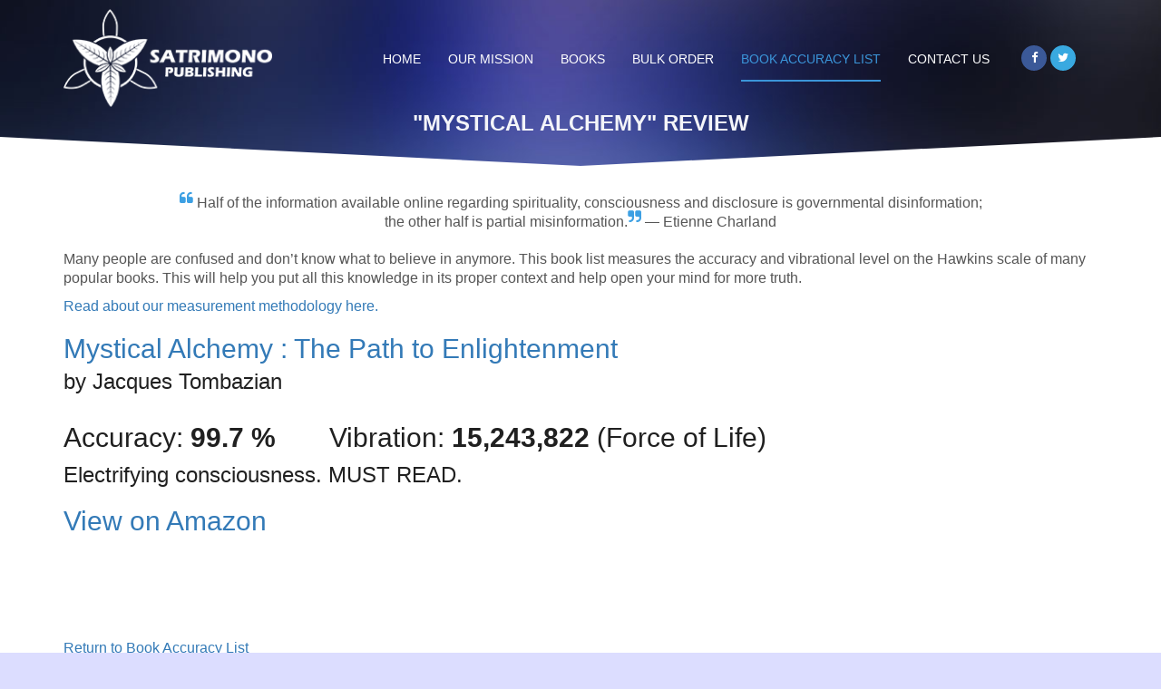

--- FILE ---
content_type: text/html; charset=utf-8
request_url: https://satrimono.com/book-accuracy-list-detail/mystical-alchemy
body_size: 2545
content:
<!DOCTYPE html>
<html lang="en">
<head>
    <meta charset="utf-8" />
    <meta http-equiv="X-UA-Compatible" content="IE=edge" />
    <meta name="viewport" content="width=device-width, initial-scale=1.0" />
    <title>&quot;Mystical Alchemy&quot; Review - Satrimono Publishing</title>
    <meta name="description" content="Accuracy reading and review of book Mystical Alchemy written by Jacques Tombazian.">
    <meta name="keywords" content="spirituality, consciousness, disclosure, disinformation, truth, accuracy reading, muscle testing, free, vibrational level, spiritual books">
    <meta name="author" content="Etienne Charland" />

    <meta property="og:site_name" content="Satrimono Publishing" />
    <meta property="og:type" content="website" />
    <meta property="fb:admins" content="726296462" />
    <meta property="og:url" content="http://satrimono.com/book-accuracy-list-detail/mystical-alchemy" />

    <link rel="shortcut icon" href="/images/favicon.ico" />
    <link rel="stylesheet" href="/css/font-awesome.min.css">
    <link rel="stylesheet" href="/css/animate.min.css">
    <link rel="stylesheet" href="/css/bootstrap.min.css">
    <link rel="stylesheet" href="/css/style.css">

    
    

    <script defer data-domain="satrimono.com,rollup.hanumaninstitute.com" src="https://analytics.hanumaninstitute.com/js/script.js"></script>
</head>
<body class="pushmenu-push">
    <div class="wrapper">
        <!-- Start Header -->
        <div class="banner-wrap" id="banner-wrap">
            
            <div class="header-wrapper">
    <div class="container">
        <div class="row">
            <div class="col-sm-12">
                <div class="logo-wrap mar-top-10">
                    <a href="/">
                        <img src="/images/satrimono-logo.png" class="img-responsive" alt=" Satrimono ">
                    </a>
                </div>
                <div id="nav_list" class="menu-mobile-icon visible-xs"><i class="fa fa-bars" aria-hidden="true"></i></div>
                <div class="top-right">
                    <div class="main-navigation pushmenu pushmenu-left">
                        <nav id="nav" class="nav">
                            <ul class="clearfix">
                                <li ><a href="/">Home  </a></li>
                                <li ><a href="/mission">Our Mission  </a></li>
                                <li ><a href="/books">Books </a></li>
                                <li ><a href="/bulk-order">Bulk Order</a></li>
                                <li class="active"><a href="/book-accuracy-list">Book Accuracy List</a></li>
                                <li ><a href="/contact">Contact Us</a></li>
                            </ul>
                        </nav>
                    </div>
                    <div class="social-icons" style="padding-right:24px">
                        <a href="https://www.facebook.com/satrimono/" target="_blank" class="trs"><i class="fa fa-facebook" aria-hidden="true"></i></a>
                        <a href="https://twitter.com/satrimono" target="_blank" class="trs" style="background: #39a9e0;"><i class="fa fa-twitter" aria-hidden="true"></i></a>
                    </div>
                </div>
                <div class="clearfix"></div>
            </div>
        </div>
    </div>
</div>
            <div class="container">
                
    <div class="row inn-banner mar-btm-10">
        <h1>&quot;Mystical Alchemy&quot; Review</h1>
    </div>

            </div>
            <div class="clearfix"></div>
        </div>
        <!-- End Header -->

        <main role="main">
            <div class="whiite-bg mission-outer">
    <div class="container mar-btm-10" style="padding-top:20px;">
        <div class="row">
    <div class="owner-text text-center">
        <p>
            <i class="fa fa-quote-left" aria-hidden="true"></i>
            Half of the information available online regarding spirituality, consciousness and disclosure is governmental disinformation;<br>
            the other half is partial misinformation.<i class="fa fa-quote-right" aria-hidden="true"></i> &mdash; Etienne Charland
        </p>
    </div>
</div>
<div class="row">
    <div class="col-sm-12">
        <p>Many people are confused and don’t know what to believe in anymore. This book list measures the accuracy and vibrational level on the Hawkins scale of many popular books. This will help you put all this knowledge in its proper context and help open your mind for more truth.</p>
        <p><a href="/how-to-measure-hawkins-scale">Read about our measurement methodology here.</a></p>
    </div>
</div>

<div class="row mar-btm-10">
    <div class="col-sm-12">
            <div class="row books-details">
                <div class="col-sm-12 mar-btm-30">
<a href='http://amzn.to/2ja74Yw' target='_blank'>                    Mystical Alchemy
                        <span class='subtitle'>: The Path to Enlightenment</span>
</a>                    <br />
                    <span class="books-subtitle">by Jacques Tombazian</span>
                </div>
                    <div class="col-sm-3">
                        Accuracy: <strong>99.7 %</strong>
                    </div>
                <div class="col-sm-6">
                        <div>
                            Vibration: <strong>15,243,822</strong>
                            (Force of Life)
                        </div>
                </div>
                <div class="col-sm-12 books-subtitle mar-top-10 mar-btm-20">
                    Electrifying consciousness. MUST READ.
                </div>
                <div class="col-sm-4">
                    <a href='http://amzn.to/2ja74Yw' target='_blank'>View on Amazon</a>
                </div>
            </div>
    </div>
</div>

<div class="addthis_inline_share_toolbox" style="height:47px;"></div>
<script type="text/javascript" src="//s7.addthis.com/js/300/addthis_widget.js#pubid=ra-4fc59f531b28f1fd"></script>
<p class="mar-top-50"><a href="/book-accuracy-list">Return to Book Accuracy List</a></p>

    </div>
    <div class="clearfix"></div>
</div>

        </main>

        <footer class="footer-warp">
    <div class="container">
        <div class="row">
            <div class="col-md-2 mar-top-20">
                <a href="/">
                    <img src="/images/satrimono-logo-footer.png" class="img-responsive footer-logo" alt="satrimono">
                </a>
            </div>
            <div class="col-md-9 mar-top-20">
                <ul class="footer-links">
                    <li><a href="/">Home</a></li>
                    <li><a href="/mission">Our Mission</a></li>
                    <li><a href="/books">Books</a></li>
                    <li><a href="/bulk-order">Bulk Order</a></li>
                    <li><a href="/book-accuracy-list">Book Accuracy List</a></li>
                    <li><a href="/terms">Terms</a></li>
                    <li><a href="/privacy">Privacy</a></li>
                    <li><a href="/sitemap">Site Map</a></li>
                    <li><a href="/contact">Contact Us</a></li>
                </ul>
            </div>

        </div>

        <div class="text-center">
            <p class="font-12">2016-2026 © Satrimono Publishing, All Rights Reserved</p>
        </div>
    </div>
</footer>
    </div>
    <a href="#" class="scrollToTop trs"><i class="fa fa-angle-up" aria-hidden="true"></i></a>

    
    
        <script src="https://cdnjs.cloudflare.com/ajax/libs/jquery/3.3.1/jquery.min.js" crossorigin="anonymous" integrity="sha256-FgpCb/KJQlLNfOu91ta32o/NMZxltwRo8QtmkMRdAu8=">
        </script>
<script>(window.jQuery||document.write("\u003Cscript src=\u0022/lib/jquery/dist/jquery.min.js\u0022 crossorigin=\u0022anonymous\u0022 integrity=\u0022sha256-FgpCb/KJQlLNfOu91ta32o/NMZxltwRo8QtmkMRdAu8=\u0022\u003E\u003C/script\u003E"));</script>
    
    <script src="/js/bootstrap.min.js"></script>

    <!-- REQUIRED CUSTOM SCRIPTS -->

    <!-- slider -->
    <!-- animate -->
    <script type="text/javascript" src="/js/wow.js"></script>
    <!-- animate -->
    <script src="/js/custom.js"></script>

    
    

</body>
</html>


--- FILE ---
content_type: text/css
request_url: https://satrimono.com/css/style.css
body_size: 5697
content:
body {
	margin: 0;
	padding: 0;
	font-family:Arial, Helvetica, sans-serif;
	font-size: 14px;
	background: #dcddff;
}
@font-face {
	font-family: Times New Roman;
	src: url(../fonts/Times_New_Roman_Normal.ttf) format('truetype');
}
html, body {
	height: 100%;
	background:#dcddff;
}
ul, h1, h2, h3, h4, h5, h6 {
	padding: 0;
	margin: 0;
}
li {
	list-style: none;
}
a:hover, a:visited, a {
	text-decoration: none;
}
p {
	font-size: 16px;
	line-height: 18px;
	color: #555555;
    margin:10px 0 10px 0;
}
p b {
	color: #273f51;
}
hr {
	border-top: #d5d5d5 2px solid;
}
img.full-width {
	width: 100%;
}
p.small {
    font-size:14px;
}
.required:after {
    content: " *";
    color: #f00;
}

/** Margins **/

.mar-top-0 {
	margin-top: 0px;
}
.mar-top-5 {
	margin-top: 5px;
}
.mar-top-10 {
	margin-top: 10px;
}
.mar-top-15 {
	margin-top: 15px;
}
.mar-top-20 {
	margin-top: 20px;
}
.mar-top-25 {
	margin-top: 25px;
}
.mar-top-30 {
	margin-top: 30px;
}
.mar-top-35 {
	margin-top: 35px;
}
.mar-top-40 {
	margin-top: 40px;
}
.mar-top-45 {
	margin-top: 45px;
}
.mar-top-50 {
	margin-top: 50px;
}
.mar-top-55 {
	margin-top: 55px;
}
.mar-top-60 {
	margin-top: 60px;
}
.mar-top-70 {
	margin-top: 70px;
}
.mar-top-80 {
	margin-top: 80px;
}
.mar-top-90 {
	margin-top: 90px;
}
.mar-top-100 {
	margin-top: 100px;
}
.mar-top-110 {
	margin-top: 110px;
}
.mar-top-120 {
	margin-top: 120px;
}
.mar-top-130 {
	margin-top: 130px;
}
.mar-top-140 {
	margin-top: 140px;
}
.mar-top-150 {
	margin-top: 150px;
}
.mar-top-160 {
	margin-top: 160px;
}
.mar-top-170 {
	margin-top: 170px;
}
.mar-btm-5 {
	margin-bottom: 5px;
}
.mar-btm-10 {
	margin-bottom: 10px;
}
.mar-btm-15 {
	margin-bottom: 15px;
}
.mar-btm-20 {
	margin-bottom: 20px;
}
.mar-btm-25 {
	margin-bottom: 25px;
}
.mar-btm-30 {
	margin-bottom: 30px;
}
.mar-btm-35 {
	margin-bottom: 35px;
}
.mar-btm-40 {
	margin-bottom: 40px;
}
.mar-btm-45 {
	margin-bottom: 45px;
}
.mar-btm-50 {
	margin-bottom: 50px;
}
.mar-btm-55 {
	margin-bottom: 55px;
}
.mar-btm-60 {
	margin-bottom: 60px;
}
.mar-btm-70 {
	margin-bottom: 60px;
}
.mar-btm-80 {
	margin-bottom: 60px;
}
.mar-btm-90 {
	margin-bottom: 60px;
}
.mar-btm-100 {
	margin-bottom: 60px;
}
/** text aligns **/

.text-right {
	text-align: right;
}
.text-center {
	text-align: center;
}
.text-left {
	text-align: left;
}
.text-uppercase {
	text-transform: uppercase;
}
.text-justify {
	text-align: justify;
}
.text-white {
	color: #FFF !important;
}
/** float **/

.al {
	float: left;
}
.ar {
	float: right;
}
.trs {
	transition: all .5s ease 0s;
	-webkit-transition: all .5s ease 0s;
	-moz-transition: all .5s ease 0s;
	-o-transition: all .5s ease 0s;
	-ms-transition: all .5s ease 0s;
}
.font-10 {
	font-size: 10px;
}
.font-12 {
	font-size: 12px;
}
.font-16 {
	font-size: 16px !important;
}
.font-18 {
	font-size: 18px !important;
}
.font-25 {
	font-size: 25px !important;
}
.font-40 {
	font-size: 40px !important;
}
.font-36 {
	font-size: 36px !important;
	line-height: 36px;
}
/*header area*/


.top-right {
	float: right;
}
/** menu **/

.main-navigation {
	float: left;
	margin-top: 40px;
	margin-right:20px;
}
.nav {
	position: relative;
}
.nav > a {
	display: none;
}
.nav li {
	position: relative;
	padding: 0px 15px;
	display: inline-block;
}
.nav li a {
	display: block;
	position: relative;
	font-size: 14px;
	color: #ffffff;
	font-weight: 500;
	padding: 15px 0px;
	display: inline-block;
	text-transform:uppercase;
	transition: all .5s ease 0s;
	-webkit-transition: all .5s ease 0s;
	-moz-transition: all .5s ease 0s;
	-o-transition: all .5s ease 0s;
	-ms-transition: all .5s ease 0s;
}
.nav li a.child-menu {
	padding-right: 30px;
}
.nav li a.child-menu:after {
	content: "\f107";
	font-family: FontAwesome;
	font-size: 14px;
	color: #005599;
	position: absolute;
	width: 10px;
	height: 10px;
	top: 19px;
	right: 15px;
	margin-top: 0px;
}
.nav li a:active {
	color: #007dc6;
}
/* first level */

.nav > ul {
}
.nav > ul > li {
width: auto height: 100%;
	float: left;
}
.nav > ul > li > a {
	height: 100%;
	text-align: center;
	position:relative;
}
.nav > ul > li > a {
	
}


.nav > ul > li:not( :last-child ) > a {
/*border-right: 1px solid #cc470d;*/
}
.nav > ul > li:hover > a, .nav > ul:not( :hover ) > li.active > a {
	color: #3b95d9;
	font-weight:500;
}


.nav > ul > li > a:after  { 
	content: "";
	position: absolute;
	background:#3b95d9;
	width: 0%;
	height: 2px;
	bottom: 0px;
	left: 0px; 
	transition: all .5s ease 0s;
	-webkit-transition: all .5s ease 0s;
	-moz-transition: all .5s ease 0s;
	-o-transition: all .5s ease 0s;
	-ms-transition: all .5s ease 0s;
}
.nav > ul > li.active > a:after, .nav > ul > li:hover > a:after  { 
width:100%;
}


/* second level */

.nav li ul {
	background-color: #fff;
	display: none;
	position: absolute;
	top: 100%;
	z-index: 9999;
	width: 250px;
}
.nav li:hover ul {
	position: absolute;
	display: block;
	left: 0;
	right: 0;
}
.nav li:hover ul li ul {
	display: none;
}
.nav li:hover ul li:hover ul {
	display: block;
	left: 100%;
	top: 0px;
}
.nav li:not( :first-child ):hover ul {
	left: -1px;
}
.nav li ul a {
	font-size: 1.25em; /* 20 */
	border-top: 1px solid #bbbbbb;
	padding: 0.75em; /* 15 (20) */
	color: #6e6e6e;
	display: block;
}
a:focus{
	text-decoration:none !important;
	outline:none;
	}
.nav li ul li a:hover, .nav li ul:not( :hover ) li.active a {
	background-color: #70c93b;
	color: #fff;
}
a.apply-today-btn {
	float: right;
	margin-top: 30px;
	display: inline-block;
	font-size: 18px;
	color: #005599;
	font-weight: 600;
	padding: 10px 25px;
	border: #005599 2px solid;
}
.header-wrapper .logo-wrap {
	float: left;
	width: 230px;
}
.header-wrapper {
	width: 100%;
	/*position:absolute;*/
	z-index: 9999;
	background:none !important;
	padding-bottom: 5px;
}
.banner-wrap {
	background:url(../images/banner-bg.jpg) no-repeat;
	background-size: cover;
	position: relative;
	padding-bottom:50px;
	overflow:hidden;
}
.banner-img{ float:right; position:relative; margin-right:-20%;  
-webkit-box-shadow: 4px 4px 10px 0px rgba(0,0,0,0.34);
-moz-box-shadow: 4px 4px 10px 0px rgba(0,0,0,0.34);
box-shadow: 4px 4px 10px 0px rgba(0,0,0,0.34);}
.header-wrapper .social-icons{
	float:right; 
    margin-top: 50px;
	
	}
.social-icons a{
	width:28px;
	height:28px;
	display:inline-block;
	background:#3b5998;
	border-radius:50%;
	font-size:13px;
	color:#fff;
	text-align:center;
	line-height:28px;  
}
.social-icons a:hover{
	background:#3b95d9 !important;
}
 
.banner-container h1{
	font-size:38px;
	color:#f4f5f9;
	font-weight:700;
	text-align:center;
	letter-spacing:1px; 
	
	}
 
.banner-container h2{
	font-size:28px;
	line-height:36px;
	color:#fff;
	font-weight:100;
	text-align:center;
	letter-spacing:1px;
  
	}
 
.red-btn{
	background:#cc0000;
	border:#cc0000 2px solid;
	padding:15px 20px;
	font-size:16px;
	font-weight:600;
	color:#fff;
	text-transform:uppercase;
	border-radius:25px;
	min-width:200px;
	text-align:center;
	display:inline-block;
	}
	
.red-btn:hover, a.red-btn:focus{
	background:#ab0303; 
	border:#ab0303 2px solid;
	color:#fff;
	text-decoration:none;
}

 


.white-border-btn{
	background:none;
	border:#fff 2px solid;
	color:#fff; 
	padding:15px 20px;
	font-size:16px;
	font-weight:600; 
	text-transform:uppercase;
	border-radius:25px;
	min-width:200px;
	text-align:center;
	display:inline-block;
	}
	
.white-border-btn:hover, a.white-border-btn:focus{ 
	border:#cdcdcd 2px solid;
	color:#cdcdcd;
	text-decoration:none;
}

.banner-wrap:after,.banner-wrap:before {
	content:'';
	position:absolute;
	bottom:0;
	width:50%;
	z-index:100;
	border-bottom:50px solid #fff;
	-moz-transform:rotate(0.000001deg);
	-webkit-transform:rotate(0.000001deg);
	-o-transform:rotate(0.000001deg);
	-ms-transform:rotate(0.000001deg);
	transform:rotate(0.000001deg);}

.banner-wrap:before{
	right:50%;
	border-right:1000px solid transparent;
	border-left:1000px solid;}

.banner-wrap:after{
	left:50%;
	border-left:1000px solid transparent;
	border-right:1000px solid;}

 
h1.main-head {
	font-size: 30px;
	line-height:38px;
	color: #000000;
	font-weight: 700;
	text-transform: uppercase;
	position: relative;
}
h1.main-head .blue-text{
	color:#3da0e3;
	}

.red-border-btn{
	background:none;
	border:#fe3d3d 2px solid;
	color:#fe3d3d; 
	padding:15px 20px;
	font-size:16px;
	font-weight:600;
	text-transform:uppercase;
	border-radius:25px;
	min-width:200px;
	text-align:center;
	display:inline-block;
	}
	
.red-border-btn:hover, a.red-border-btn:focus{
	border:#a80000 2px solid;
	color:#a80000;
	text-decoration:none;
}

.right-border{ border-right:#b7b7b7 1px solid;}
.pull-left-img{
	    float: left!important;
		margin:0 25px 10px 0;
		}
 

.home-banner-add {
    background-color: #3d4f86;
    /* IE9, iOS 3.2+ */
    background-image: url([data-uri]);
    background-image: -webkit-gradient(linear, 0% 100%, 100% 0%,color-stop(0, rgb(52, 49, 57)),color-stop(0.7, rgb(72, 105, 194)),color-stop(1, rgb(47, 64, 111)));
    /* Android 2.3 */
    background-image: -webkit-linear-gradient(bottom left,rgb(52, 49, 57) 0%,rgb(72, 105, 194) 70%,rgb(47, 64, 111) 100%);
    /* IE10+ */
    background-image: linear-gradient(to top right,rgb(52, 49, 57) 0%,rgb(72, 105, 194) 70%,rgb(47, 64, 111) 100%);
    background-image: -ms-linear-gradient(bottom left,rgb(52, 49, 57) 0%,rgb(72, 105, 194) 70%,rgb(47, 64, 111) 100%);
	padding:25px;
	border-radius:15px;
}
 
/* IE8- CSS hack */
@media \0screen\,screen\9 {
    .home-banner-add {
        filter: progid:DXImageTransform.Microsoft.gradient(startColorstr="#ff2f406f",endColorstr="#ff343139",GradientType=0);
    }
}

h3.hex-color-text{
	font-size:24px;
	color:#00ffc0;
	font-weight:600;
	}
ul.green-tick-list li{
	font-size:16px;
	color:#f4f5f9;
	line-height:26px;
	font-weight:600;
	padding-left:50px;
	position:relative;
	
	}
ul.green-tick-list li:after {
    content: "";
	background:url(../images/green-tick.png) no-repeat;  
    position: absolute;
    width:25px;
    height:25px;
    top: 0px;
    left:10px; 
}

.latest-articles{
	background:#202020;
	padding:50px 50px 20px 50px;
	min-height:550px;  
	
	 }
 


.latest-articles-in{ width:100%; max-width:500px; float:right;}
.latest-articles-in h1{
	font-size:30px;
	color:#f4f5f9;
	font-weight:600;
	text-transform:uppercase;
	text-align:right;
	position:relative;
	padding-right:20px;
}
.latest-articles-in h1 a{
	color:#f4f5f9;
}
.latest-articles-in h1:after {
    content: "";
    background: #3da0e3;
    position: absolute;
    width: 6px;
    height: 36px;
    top: -2px;
    right: 0px;
}
ul.articles-list{ margin-top:50px;}
ul.articles-list li{ font-size:16px; color:#999999; line-height:28px; text-align:right; margin-bottom:15px;}
ul.articles-list li .text-blue{ font-size:18px; color:#3da0e3; display:block; text-align:right;}

.federation-outer{
	background:#e7e7e7;
	padding:50px 50px 20px 50px; 
	min-height:550px;
	 }
	 
.federation-in{ width:100%; max-width:500px; float:left;}

.federation-in h1{
	font-size:30px;
	color:#202020;
	font-weight:600;
	text-transform:uppercase;
	text-align:left;
	position:relative;
	padding-left:20px;
}
.federation-in h1 a {
	color:#202020;
}
.federation-in h1 span{
	font-size:16px;
	display: block;
}
.federation-in h1:after {
       content: "";
    background: #3da0e3;
    position: absolute;
    width: 6px;
    height: 43px;
    top: 2px;
    left: 0px; 
}

.federation-in  ul.articles-list{ margin-top:30px;}
.federation-in ul.articles-list li{ font-size:16px; color:#000000; line-height:28px; text-align:left; margin-bottom:15px;}
.federation-in ul.articles-list li .text-blue{ font-size:18px; color:#3da0e3; display:block; text-align:left;}


.footer-warp{ padding-top:20px; padding-bottom:20px; position:relative; overflow:hidden; 
background:#dcddff; 

}
/*.footer-warp:after, .footer-warp:before {
	content:'';
	position:absolute;
	top:0;
	width:50%;
	z-index:100;
	border-top:50px solid #fff;
	-moz-transform:rotate(0.000001deg);
	-webkit-transform:rotate(0.000001deg);
	-o-transform:rotate(0.000001deg);
	-ms-transform:rotate(0.000001deg);
	transform:rotate(0.000001deg);}

.footer-warp:before{
	right:40%;
		border-right:1000px solid transparent;
	border-left:1000px solid;
	
	}

.footer-warp:after{
	left:40%; 
	border-left:1000px solid transparent;
	border-right:1000px solid;
	}*/







.footer-logo{  }
ul.footer-links{ margin-top:20px; float:right;}
ul.footer-links li{ float:left; display:inline-block; margin:0px 5px;}
ul.footer-links li a{ font-size:13px; line-height:24px; color:#000000; font-weight:700; text-transform:uppercase; }
ul.footer-links li a:hover{ color:#3da0e3; }

.footer-warp .red-btn:hover {
    background: #ab0303;
    border: #ab0303 2px solid;
    color: #fff;
}

.footer-warp p{ font-size:14px; color:#999999; }

a.scrollToTop {
	width: 30px;
	height: 25px;
	padding: 5px 10px;
	line-height: 10px;
	text-align: center;
	background: whiteSmoke;
	color: #fff;
	text-decoration: none;
	position: fixed;
	bottom: 20px;
	right: 10px;
	display: none;
	background: #747474;
	z-index:9999;
	
}
a.scrollToTop:hover {
	text-decoration: none;
	background: #3da0e3;
}


/******************************
Inner pages
********************************/

.inn-banner { position:relative;}
.inn-banner h1 {
    font-size: 24px;
    color: #f4f5f9;
    font-weight: 700;
    text-align: center;
	text-transform:uppercase;
	position:absolute;
	width:100%;
}
.owner-text{ margin:5px 0 10px 0;}
.owner-text p{ line-height:24px;
	}
.owner-text p i{ color:#3da0e3; position:relative; top:-5px; }


/** book-list-table table start **/

table.book-list-table tbody,
table.book-list-table td,
table.book-list-table th,
table.book-list-table tr {
    border: 0;
    padding: 0;
    white-space: normal;
    font-size: 1em
}
table.book-list-table{ width:100%;  }
table.book-list-table td,
table.book-list-table th {
    padding:7px 15px;
	font-size:14px;
    line-height:18px;
    vertical-align: top;
    border: 2px solid #d9dbdc;
	border-top:0px; 
	background:#ffffff; 
}
table.book-list-table th { background:#36a8e0; font-size:14px; color:#000000; font-weight:500;   text-transform:uppercase;
 padding:10px 15px;
 }
table.book-list-table th a,
table.book-list-table td a { color:#000000; }
table.book-list-table th a:hover {
    text-decoration:underline;
}
table.book-list-table td a:hover { 
    text-decoration:underline;
    text-decoration-color: grey;
}
table.book-list-table td span.subtitle {
    color:grey;
}

table.book-list-table .book-list-tabled {
    display: block
}
table.book-list-table.book-list-tabled tfooter,
table.book-list-table.book-list-tabled thead {
    display: none;
    visibility: hidden
}
table.book-list-table.book-list-tabled td:hide {
    display: none!important
}
table.book-list-table.book-list-tabled tbody,
table.book-list-table.book-list-tabled td,
table.book-list-table.book-list-tabled th,
table.book-list-table.book-list-tabled tr {
    display: block
}
table.book-list-table.book-list-tabled td[data-title]:before {
    content: attr(data-title) ": ";
    color: #555
}
table.book-list-table.book-list-tabled th[data-title]:first-child:before {
    content: ''
}
table.book-list-table.book-list-tabled th:first-child {
    font-size: 1.4em;
    border-top: none;
    vertical-align: bottom;
    margin-top: .5em;
    text-transform: uppercase;
    border-bottom: 1px solid #ddd;
    font-weight: 400;
    text-align: left;
    color: #111
}
table.book-list-table.book-list-tabled td:first-child {
    border-top: 2px solid #aaa
}
table.book-list-table.book-list-tabled tr:first-child td:first-child {
    border-top: none!important
}
table.book-list-table tbody>tr:nth-of-type(odd) td {
    background-color:#f2f2f2;
}
 

/**  table end **/ 

h3 {
    font-size:16px; 
    line-height:21px; 
    color:#202020; 
    text-transform:uppercase; 
    font-weight:600;
    margin-top:10px;
    margin-bottom:10px;
}
h3.sub-head{
	position:relative; padding-left:15px;
}
h3.sub-head:after {
    content: "";
    background: #3da0e3;
    position: absolute;
    width: 6px;
    height: 22px;
    top: -1px;
    left: 0px;
}

.contact-form{}
.contact-form .control-label {
    margin-top:10px;
    color: forestgreen;
}
.contact-form .form-control {
    border-radius: 5px;
    height: 32px;
	border:#000000 2px solid;
} 
.contact-form textarea.form-control{ height:120px;}

.send-btn{ background:#2aa5f8; font-size:18px; color:#ffffff; text-transform:uppercase; padding:15px 45px; border-radius: 10px; margin-top:15px; }
.send-btn:hover, .send-btn:focus{ background:#228ed7;     outline: none; }
 
 
.whiite-bg{ background:#ffffff; }
 

ul.mission-points { 
    list-style-type: circle;
    /*padding-top:1px;*/
    padding-bottom:5px;
}
ul.mission-points li{
	font-size: 16px;
    line-height: 21px;
    color: #555555;
	margin-top:10px;
	position:relative;
	padding-left:25px;
	}

ul.mission-points li:after {
    content: "";
    background: #3da0e3;
    position: absolute;
    width: 10px;
    height: 4px;
    top: 7px;
    left: 0px;
}

.mission-outer p{ line-height:21px; }

.books-wrap{ margin-top:30px;  }
.books-wrap .books-img{ margin:0 auto;}
.books-wrap .book-title{
	font-size: 19px;
    line-height: 21px;
    color: #555555;
	margin-bottom:10px;
	}
.books-wrap .book-description{
	font-size: 16px;
    line-height: 20px;
    color: #555555
	}
.books-wrap .red-btn{ 
    padding: 10px 20px;
}
.books-wrap .red-border-btn{
	padding: 10px 20px;
	
	}



h3.sub-head02 {
    /*font-size: 16px;
	line-height:21px;
    color: #202020;
    text-transform: uppercase;
    font-weight: 600;*/
    position: relative;
    padding-left: 15px;
}
h3.sub-head02:before {
    content: "";
    background: #3da0e3;
    position: absolute;
    width: 6px;
    height: 17px;
    top: 1px; 
    margin-left: -10px;
}

.books-details {
    font-size:30px; 
    line-height:34px; 
    color:#202020; 
    /*text-transform:uppercase; 
    font-weight:600;*/
    margin-top: 10px;
    margin-bottom:5px;
}
.books-subtitle {
    font-size:24px; 
    line-height:28px; 
}
/*.books-details a {
    color:black;
}
.books-details a:hover {
    text-decoration:underline;
}
.books-details .subtitle {
    color:gray;
}*/

 
/******************************
responsive area
********************************/


/* md */

@media (min-width: 992px) and (max-width: 1199px) {


}

/* sm */

@media (min-width: 768px) and (max-width: 991px) {



.latest-articles-in { 
    max-width: 100%; 
}

.latest-articles-in h1 { 
	text-align:left;
	padding-left: 20px;
}

.latest-articles-in h1:after { 
    left: 0px;
}
ul.articles-list li { 
 text-align:left;  
} 

ul.articles-list li .text-blue {
	 text-align:left;  
}

.federation-in { 
    max-width: 100%; 
}

.footer-logo {
	max-width:150px;
	margin:0 auto;
}
ul.footer-links {
	float:none; 
}

.footer-warp .red-btn {
	margin:30px auto;
	}



}
@media (max-width: 767px) {
.site-logo {
	max-width: 200px;
}
.site-logo img {
	max-width: 200px !important;
}
.banner-img{ float:none;     display: block;
    margin-right: auto;
    margin-left: auto;}

.header-wrapper .logo-wrap {
	float: none;
	text-align: center;
	width: 100%;
	padding-top: 10px;
}
.header-wrapper .logo-wrap img {
	max-width: 150px;
	margin: auto;
}
.top-right {
	float: none !important;
}

.visible-xs { 
    color: #fff;
}

.pushmenu {
	/*this is the nav*/
        
	background: #fff;
	text-align: center;
	width: 250px;
	height: 100%;
	top: 0;
	z-index: 1000;
	position: fixed;
	float: none !important;
	margin-top: 0 !important;
}
.pushmenu-left {
	left: -250px;
}
.pushmenu-left.pushmenu-open {
	left: 0;
}
.pushmenu-push {
	overflow-x: hidden;
	position: relative;
	left: 0;
}
.pushmenu-push-toright {
	left: 250px;
}
/*Transition*/
    
.pushmenu, .pushmenu-push {
	-webkit-transition: all 0.5s ease;
	-moz-transition: all 0.5s ease;
	transition: all 0.5s ease;
}
.nav_list {
	cursor: pointer;
	height: 40px;
	width: 40px;
	background: #1181ff;
	position: absolute;
	left: 15px;
	top: 0;
	text-align: center;
	line-height: 40px;
	color: #FFF;
	font-size: 21px;
}
nav-list.active {
	background-position: -270px top;
}
.main-navigation {
	padding-top: 15px;
}
.main-navigation a {
	display: block;
}
/*Transition*/
 
    
.pushmenu, .pushmenu-push {
	-webkit-transition: all 0.5s ease;
	-moz-transition: all 0.5s ease;
	transition: all 0.5s ease;
}
.nav_list {
	cursor: pointer;
}
nav-list.active {
	background-position: -270px top;
}
.main-navigation {
	padding-top: 15px;
}
.nav > ul > li {
	display: block;
	width: 100%;
}
.nav > ul > li a {
	border-bottom: 1px solid #cbcbcb;
	display: block;
	color:#717171;
	
}
.nav li:hover ul {
	position: relative;
	background: #e5e5e5;
}
.nav li:hover ul li:hover ul {
	position: relative;
	left: 0px;
	background: #e5e5e5;
}
h1.main-head {
	font-size: 24px;
}
h3.hex-color-text {
    font-size:21px;
}

.latest-articles-in h1 {
    font-size:28px;
	text-align:left;
	padding-left: 20px;
}

.latest-articles-in h1:after { 
    left: 0px;
}
ul.articles-list li { 
 text-align:left;  
} 

ul.articles-list li .text-blue {
	 text-align:left;  
}

.federation-in h1 {
	 font-size:28px;
}

.red-border-btn { 
    font-size: 12px;
}
.red-btn {
	font-size: 12px;
}
.white-border-btn {
	font-size: 12px;
}

.footer-logo {
	max-width:150px;
	margin:0 auto;
}

ul.footer-links{ float:left; margin-top:5px;}
ul.footer-links li {
    float:none;
	display:block;
}

.footer-warp .red-btn {
	margin:30px auto;
	}

.books-wrap{ text-align:center;}
.books-wrap .book-title { text-align:center; margin-top:15px; }










 /** cart table start **/

 table.book-list-table {
        display: block
    }
    table.book-list-table tfooter,
    table.book-list-table thead {
        display: none;
        visibility: hidden
    }
    table.book-list-table td:hide {
        display: none!important
    }
    table.book-list-table tbody,
    table.book-list-table td,
    table.book-list-table th,
    table.book-list-table tr {
        display: block;
		text-align:left;
    }
	 table.book-list-table tr {
		 margin-top:15px;
    }
    table.book-list-table td[data-title]:before {
        content: attr(data-title) ": ";
        color: #555
    }
    table.book-list-table th[data-title]:first-child:before {
        content: ''
    }
    table.book-list-table th:first-child {
        font-size: 1.4em;
        border-top: none;
        vertical-align: bottom;
        margin-top: .5em;
        text-transform: uppercase;
        border-bottom: 1px solid #ddd;
        font-weight: 400;
        text-align: left;
        color: #111
    }
    table.book-list-table td:first-child {
        border-top: 2px solid #d9dbdc;
    }
    table.book-list-table tr:first-child td:first-child {
         
    }
    table.book-list-table.table-striped>tbody>tr:nth-of-type(odd) td {
        background-color: #f9f9f9
    }
/** cart table end **/




}



/* xs */

@media (max-width: 480px) {
}


--- FILE ---
content_type: text/javascript
request_url: https://satrimono.com/js/custom.js
body_size: 1172
content:

  
  /*  Start menu */
  
 $(document).ready(function() {
		$menuLeft = $('.pushmenu-left');
		$nav_list = $('#nav_list');
		
		$nav_list.click(function() {
			$(this).toggleClass('active');
			$('.pushmenu-push').toggleClass('pushmenu-push-toright');
			$menuLeft.toggleClass('pushmenu-open');
		});
    
        /*$('.pushmenu-left a').click(function(){
            $nav_list.removeClass("active");
            $('.pushmenu-push').removeClass('pushmenu-push-toright');
            $menuLeft.removeClass('pushmenu-open');
        }); */
	});
	
	
	
	
(function(e, t, n, r) {
    e.fn.doubleTapToGo = function(r) {
        if (!("ontouchstart" in t) && !navigator.msMaxTouchPoints && !navigator.userAgent.toLowerCase().match(/windows phone os 7/i)) return false;
        this.each(function() {
            var t = false;
            e(this).on("click", function(n) {
                var r = e(this);
                if (r[0] != t[0]) {
                    n.preventDefault();
                    t = r
                }
            });
            e(n).on("click touchstart MSPointerDown", function(n) {
                var r = true,
                    i = e(n.target).parents();
                for (var s = 0; s < i.length; s++)
                    if (i[s] == t[0]) r = false;
                if (r) t = false
            })
        });
        return this
    }
})(jQuery, window, document);
	



	$( function()
	{
		$( '#nav li:has(ul)' ).doubleTapToGo();
	});	
	
	
 /*  End menu */
 
 	
	
	 /*  Start dot */
	 
 
$.each( $( ".mission-vision-text" ), function() {
   // alert("");
  var p=  $(this).find("p");
    var divh=$(this).height();
    
    while ($(p).outerHeight() > divh) {
		
    
    $(p).text(function (index, text) {
        return text.replace(/\W*\s(\S)*$/, '...');
        
    });
}
    
    
});


$.each( $( ".banner-looking-box-text" ), function() {
   // alert("");
  var p=  $(this).find("p");
    var divh=$(this).height();
    
    while ($(p).outerHeight() > divh) {
		
    
    $(p).text(function (index, text) {
        return text.replace(/\W*\s(\S)*$/, '...');
        
    });
}
    
    
});


$.each( $( ".testimonial-text" ), function() {
   // alert("");
  var p=  $(this).find("p");
    var divh=$(this).height();
    
    while ($(p).outerHeight() > divh) {
		
    
    $(p).text(function (index, text) {
        return text.replace(/\W*\s(\S)*$/, '...');
        
    });
}
    
    
});


 
  
 
 
 
 
  /*  Start wow */ 

 new WOW().init();
 
  

   $(document).ready(function(){
	
	//Check to see if the window is top if not then display button
	$(window).scroll(function(){
		if ($(this).scrollTop() > 100) {
			$('.scrollToTop').fadeIn();
		} else {
			$('.scrollToTop').fadeOut();
		}
	});
	
	//Click event to scroll to top
	$('.scrollToTop').click(function(){
		$('html, body').animate({scrollTop : 0},800);
		return false;
	});
	
});
 
 
 
 
  
 function myMap() {

var mapCanvas = document.getElementById("map");
  var myCenter = new google.maps.LatLng(27.9853033, -82.4369414);
  var mapOptions = {center: myCenter, zoom: 18};
  var map = new google.maps.Map(mapCanvas,mapOptions);
  var marker = new google.maps.Marker({
    position: myCenter,
    animation: google.maps.Animation.BOUNCE
  });
  marker.setMap(map);
 
 }